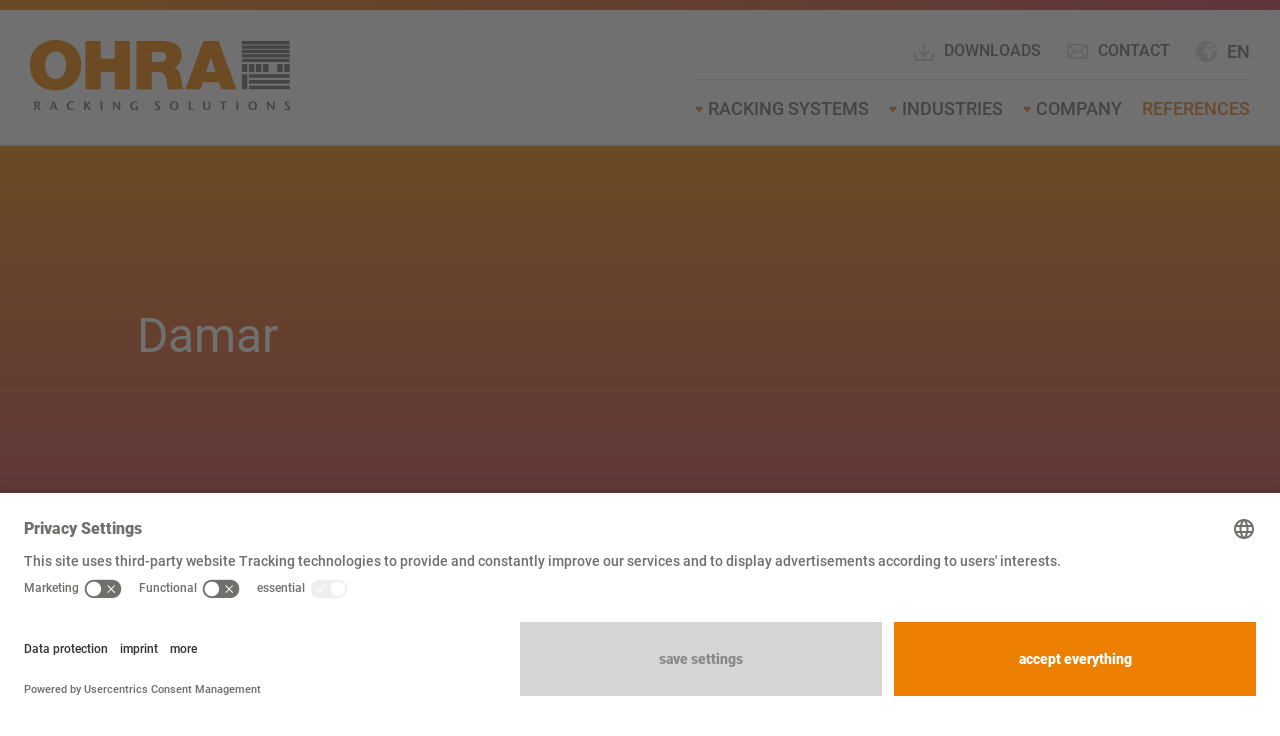

--- FILE ---
content_type: text/html; charset=utf-8
request_url: https://www.ohra.net/references/damar
body_size: 8811
content:
<!DOCTYPE html>
<html lang="en" dir="ltr" class="no-js">
<head>

<meta charset="utf-8">
<!-- 
	======================================================================================
	== Lovingly brought to you by mindtwo GmbH (https://www.mindtwo.de/) =================
	
	 _____ ______    ___   ________    ________   _________   ___       __    ________
	|\   _ \  _   \ |\  \ |\   ___  \ |\   ___ \ |\___   ___\|\  \     |\  \ |\   __  \
	\ \  \\\__\ \  \\ \  \\ \  \\ \  \\ \  \_|\ \\|___ \  \_|\ \  \    \ \  \\ \  \|\  \
	 \ \  \\|__| \  \\ \  \\ \  \\ \  \\ \  \ \\ \    \ \  \  \ \  \  __\ \  \\ \  \\\  \
	  \ \  \    \ \  \\ \  \\ \  \\ \  \\ \  \_\\ \    \ \  \  \ \  \|\__\_\  \\ \  \\\  \
	   \ \__\    \ \__\\ \__\\ \__\\ \__\\ \_______\    \ \__\  \ \____________\\ \_______\
	    \|__|     \|__| \|__| \|__| \|__| \|_______|     \|__|   \|____________| \|_______|
	
	=======================================================================================
	== Hi awesome developer! ==============================================================
	== You want to join our nerd-cave and deploy state of the art frontend applications? ==
	== Then take a look at our jobs page at https://www.mindtwo.de/team/jetzt-bewerben/ ===
	=======================================================================================

	This website is powered by TYPO3 - inspiring people to share!
	TYPO3 is a free open source Content Management Framework initially created by Kasper Skaarhoj and licensed under GNU/GPL.
	TYPO3 is copyright 1998-2026 of Kasper Skaarhoj. Extensions are copyright of their respective owners.
	Information and contribution at https://typo3.org/
-->


<link rel="icon" href="/_assets/97cf65024567b7fb64d33ccd4f4c82d5/Icons/favicon.ico" type="image/vnd.microsoft.icon">
<title>Damar I Perfekt anpassbares Lagersystem I OHRA GmbH</title>
<meta http-equiv="x-ua-compatible" content="IE=edge">
<meta name="generator" content="TYPO3 CMS">
<meta name="description" content="Ein anpassbares Lagersystem bei Damar in Polen. OHRA Kragarm- und Palettenregale für mehr Übersicht und perfekte Auslastung der Lagerfläche ">
<meta name="viewport" content="width=device-width, initial-scale=1, minimum-scale=1">
<meta name="robots" content="index,follow">
<meta name="twitter:card" content="summary">
<meta name="apple-mobile-web-app-capable" content="no">
<meta name="google" content="notranslate">


<link rel="stylesheet" href="/_assets/97cf65024567b7fb64d33ccd4f4c82d5/Css/app.css?1741339683" media="all">
<link rel="stylesheet" href="/_assets/da037883643583719ff1c16a170c14d9/Css/shariff.complete.css?1743063751" media="all">






<script id="usercentrics-cmp" src="https://app.usercentrics.eu/browser-ui/latest/loader.js" data-settings-id="P9bgUQtDS" async></script>                <script type="text/javascript">
                    // create dataLayer
                    window.dataLayer = window.dataLayer || [];
                    function gtag() {
                        dataLayer.push(arguments);
                    }

                    // set „denied" as default for both ad and analytics storage, as well as ad_user_data and ad_personalization,
                    gtag("consent", "default", {
                        ad_personalization: "denied",
                        ad_storage: "denied",
                        ad_user_data: "denied",
                        analytics_storage: "denied",
                        functionality_storage: "denied",
                        personalization_storage: "denied",
                        security_storage: "denied",
                        wait_for_update: 2000
                    });

                    // Enable ads data redaction by default [optional]
                    gtag("set", "ads_data_redaction", true);
                </script>

                <script type="text/javascript">
                    // Google Tag Manager
                    (function(w, d, s, l, i) {
                        w[l] = w[l] || [];
                        w[l].push({
                            'gtm.start': new Date().getTime(),
                            event: 'gtm.js'
                        });
                        var f = d.getElementsByTagName(s)[0],
                            j = d.createElement(s),
                            dl = l != 'dataLayer' ? '&l=' + l : '';
                        j.async = true;
                        j.src =
                            'https://www.googletagmanager.com/gtm.js?id=' + i + dl;
                        f.parentNode.insertBefore(j, f);
                    })(window, document, 'script', 'dataLayer', 'GTM-WJL8Z5L');
                </script>            <script src="/typo3conf/ext/theme/Resources/Public/JavaScript/Src/vendor/typo3.mailcryptor.js" type="text/javascript"></script>
<link rel="canonical" href="https://www.ohra.net/references/damar"/>

<link rel="alternate" hreflang="de-DE" href="https://www.ohra.de/referenzen/damar"/>
<link rel="alternate" hreflang="de-CH" href="https://www.ohra.ch/referenzen/damar"/>
<link rel="alternate" hreflang="de-AT" href="https://www.ohra.at/referenzen/damar"/>
<link rel="alternate" hreflang="en-GB" href="https://www.ohra.co.uk/references/damar"/>
<link rel="alternate" hreflang="en-IE" href="https://www.ohra.ie/references/damar"/>
<link rel="alternate" hreflang="fr-FR" href="https://www.ohra.fr/references/damar"/>
<link rel="alternate" hreflang="fr-CH" href="https://fr.ohra.ch/references/damar"/>
<link rel="alternate" hreflang="fr-BE" href="https://fr.ohra.be/references/damar"/>
<link rel="alternate" hreflang="it-IT" href="https://www.ohra.it/referenze/damar"/>
<link rel="alternate" hreflang="it-CH" href="https://it.ohra.ch/referenze/damar"/>
<link rel="alternate" hreflang="nl-NL" href="https://www.ohra-opslagsystemen.nl/referenties/damar"/>
<link rel="alternate" hreflang="nl-BE" href="https://www.ohra.be/referenties/damar"/>
<link rel="alternate" hreflang="pt-PT" href="https://www.ohra.pt/referencias/damar"/>
<link rel="alternate" hreflang="pl-PL" href="https://www.ohra.pl/referencje/damar"/>
<link rel="alternate" hreflang="cs-CZ" href="https://www.ohra.cz/reference/damar"/>
<link rel="alternate" hreflang="es-ES" href="https://www.ohra.es/referencias/damar"/>
<link rel="alternate" hreflang="sl-SI" href="https://www.ohra.si/reference/damar"/>
<link rel="alternate" hreflang="hr-HR" href="https://www.ohra.hr/reference/damar"/>
<link rel="alternate" hreflang="hu-HU" href="https://www.ohra.hu/referenciak/damar"/>
<link rel="alternate" hreflang="en-US" href="https://www.ohra.net/references/damar"/>
<link rel="alternate" hreflang="fr" href="https://fr.ohra.net/references/damar"/>
<link rel="alternate" hreflang="es" href="https://es.ohra.net/referencias/damar"/>
<link rel="alternate" hreflang="x-default" href="https://www.ohra.de/referenzen/damar"/>
</head>
<body id="p81" class="page-81 pagelevel-2 language-71 backendlayout-case_study_detail layout-default">

<noscript><iframe src="https://www.googletagmanager.com/ns.html?id=GTM-WJL8Z5L" style="display: none;"></iframe></noscript><a class="sr-only sr-only-focusable" href="#content">
        Go to main content
    </a><div id="app" v-cloak><header class="page-header"><hr class="is-gradient-bar mt-none mb-none"><div class="container-fluid"><div class="row"><div class="col-sm-3"><a class="logo" href="/"><img src="/_assets/97cf65024567b7fb64d33ccd4f4c82d5/Images/OHRA_logo_UK_pf.svg" alt="{$page.meta.titleSuffix}" height="52" width="180"></a></div><div class="col-sm-9"><div class="nav-container"><div class="nav-container--meta"><nav class="nav-language dropdown"><button type="button" class="d-flex align-items-center btn dropdown-toggle" data-toggle="dropdown" aria-haspopup="true" aria-expanded="false"><span class="icon-globe pr-extra-small"></span><span class="current-language text-uppercase">en</span></button><ul class="dropdown-menu dropdown-menu-right"><li class="active"><a class="dropdown-item" href="/references/damar" hreflang="en-US" title="International – English"><span>English</span></a></li><li class=""><a class="dropdown-item" href="https://fr.ohra.net/references/damar" hreflang="fr" title="International – Français"><span>Français</span></a></li><li class=""><a class="dropdown-item" href="https://es.ohra.net/referencias/damar" hreflang="es" title="International – Español"><span>Español</span></a></li></ul></nav><div class="quick-contact"><a class="is-no-underlined" href="/downloads"><svg height="24" viewBox="0 0 24 24" style="margin-right: 8px;" width="24" xmlns="http://www.w3.org/2000/svg"><path style="fill: #d5d5d5!important;" d="m11.2437 13.5858267v-9.5858267c0-.55228475.4477153-1 1-1s1 .44771525 1 1v9.5857864l2.5354932-2.5354932c.3905243-.3905243 1.0236893-.3905243 1.4142136 0s.3905243 1.0236893 0 1.4142136l-4.2426 4.2426c-.3905211.390521-1.0236796.3905247-1.4142052.0000083l-4.24270005-4.2426c-.39052889-.3905197-.39053635-1.0236847-.00001666-1.4142135.39051968-.3905289 1.02368466-.3905364 1.41421356-.0000167zm-9.2437.4141733c0-.5522847.44771525-1 1-1s1 .4477153 1 1c0 .9756589.0005073 3.387168.001 4 0 .5515153.44848475 1 1 1h14c.551573 0 1-.4484425 1-1v-4c0-.5522847.4477153-1 1-1s1 .4477153 1 1v4c0 1.6561115-1.343842 3-3 3h-14c-1.65608475 0-3-1.3439153-2.99999968-2.9991955-.00049294-.612733-.00100032-3.0246205-.00100032-4.0008045z"/></svg>
                                    Downloads
                                </a><a class="is-no-underlined" href="/contact"><span class="icon-mail pr-extra-small"></span>Contact</a></div></div><nav class="nav-main"><ul><li class=" dropdown is-mega-menu"><span class="icon-caret-down"></span><a href="/cantilever-racking" class="dropdown-toggle">RACKING SYSTEMS</a><div class="mega-menu"><div class="inner"><ul class="level-2"><li class=""><div class="page-links"><a href="/cantilever-racking" >Cantilever racks</a><ul class="level-3"><li class=""><a href="/cantilever-racking/cantilever-racking-with-roof" >Cantilever rack with roof</a></li><li class=""><a href="/cantilever-racking/single-sided-cantilever-rack" >Single-sided cantilever rack</a></li><li class=""><a href="/cantilever-racking/double-sided-cantilever-rack" >Double-sided cantilever rack</a></li><li class=""><a href="/cantilever-racking/heavy-duty-cantilever-racking" >Heavy-duty cantilever racking</a></li><li class=""><a href="/cantilever-racking/mobile-cantilever-racking" >Sliding shelves</a></li><li class=""><a href="/cantilever-racking/cantilever-racking-for-long-loads" >Cantilever rack for long goods</a></li><li class=""><a href="/cantilever-racking/more-cantilever-racking" >Other cantilever rack versions</a></li></ul></div><div class="page-image"><img alt="[Translate &quot;International – English&quot;] " src="/fileadmin/_processed_/8/2/csm_a_white_cmyk_9515c26dd1.jpg" width="400" height="400" /></div></li><li class=""><div class="page-links"><a href="/racking-systems/more-ranking-systems" >MORE RACKING SYSTEMS</a><ul class="level-3"><li class=""><a href="/racking-systems/pallet-racks" >Pallet racking</a></li><li class=""><a href="/racking-systems/mobile-racking-systems" >Sliding shelve</a></li><li class=""><a href="/racking-systems/automatic-racking-systems" >Dynamic racking</a></li><li class=""><a href="/racking-systems/rack-clad-warehouses" >Rack Clad Warehouses</a></li><li class=""><a href="/racking-systems/mezzanine-floors" >Mezzanine floors</a></li><li class=""><a href="/racking-systems/vertical-racking-systems" >Vertical racking systems</a></li><li class=""><a href="/racking-systems/other-ranking-systems" >Other storage systems</a></li></ul></div></li></ul><div class="meta-menu"><p>Do you have any questions, are you looking for specialist advice, installation, inspections or a non-binding initial consultation?</p><p><a class="btn-default" href="/service">Service and advice</a></p><div><p class="mb-2"><a class="is-no-underlined" href="tel:+41445488870"><span class="icon-phone pr-extra-small"></span>+41 44 548 88 70</a></p><p><a class="is-no-underlined" href="/contact"><span class="icon-mail pr-extra-small"></span>Contact us</a></p></div></div></div></div></li><li class=" dropdown "><span class="icon-caret-down"></span><a href="/industries" class="dropdown-toggle">Industries</a><ul class="dropdown-menu"><li class=""><a href="/industries/alu-plastics" >Alu-plastics</a></li><li class=""><a href="/industries/car-dismantler-towing-services" >Car dismantler &amp; towing services</a></li><li class=""><a href="/industries/building-materials" >Building materials</a></li><li class=""><a href="/industries/timber-construction/carpenter" >Timber construction/carpenter</a></li><li class=""><a href="/industries/timber-trade" >Timber trade</a></li><li class=""><a href="/industries/furniture-and-timber-industry" >Furniture and timber industry</a></li><li class=""><a href="/industries/engineering-metal-processors" >Engineering &amp; metal processors</a></li><li class=""><a href="/industries/metal-trade" >Metal trade</a></li></ul></li><li class=" dropdown "><span class="icon-caret-down"></span><a href="/unternehmen/about-us" class="dropdown-toggle">Company</a><ul class="dropdown-menu"><li class=""><a href="/unternehmen/about-us" >About us</a></li><li class=""><a href="/company/news" >News</a></li><li class=""><a href="/downloads" >Downloads</a></li></ul></li><li class="active  "><a href="/references" >References</a></li></ul></nav></div><button class="nav-responsive-toggle"><span class="sr-only">Go to main content</span><span class="icon icon-menu"></span></button></div></div></div></header><main id="content" class="content"><!--TYPO3SEARCH_begin--><section class="section-full-width pt-none pb-none is-bg-dark-gray"><div class="container-fluid"><div class="row"><div class="col-md-12 has-no-gutter"><div class="key-visual revert-to-std-gutter no-image"><div class="overlay"><div class="row"><div class="overlay--content col-md-9 col-md-offset-1"><h1 class="is-color-white">
                                                Damar
                                                <small></small></h1></div></div></div></div></div></div></div></section><section class="section-full-width"><div class="container-fluid"><div class="row"><div class="col-md-10 col-md-offset-1"><div class="row is-flex"><div class="col-md-8 pt-large pr-large pb-large"><div id="c30607" class="type-image frame-swiper-fancybox  mt-none mb-none bg- " ><h2 class="">
                Gallery
            </h2><div class="swiper"><div class="swiper-container swiper-fancybox" data-slides-per-view="4"><div class="swiper-wrapper"><div class="swiper-slide"><figure class="image"><a href="/fileadmin/_processed_/f/a/csm_kragarmregal_damar01_c8c2a816a6.jpg" title="" data-caption="" class="fancybox" data-fancybox="gallery-457"><img class="img-responsive " loading="lazy" src="/fileadmin/_processed_/f/a/csm_kragarmregal_damar01_3fff034bb1.jpg" width="325" height="180" alt="" /></a></figure></div><div class="swiper-slide"><figure class="image"><a href="/fileadmin/_processed_/6/3/csm_kragarmregal_damar02_87b75dfaaf.jpg" title="" data-caption="" class="fancybox" data-fancybox="gallery-457"><img class="img-responsive " loading="lazy" src="/fileadmin/_processed_/6/3/csm_kragarmregal_damar02_95a32805bd.jpg" width="325" height="180" alt="" /></a></figure></div><div class="swiper-slide"><figure class="image"><a href="/fileadmin/_processed_/8/b/csm_kragarmregal_damar03_48359b514a.jpg" title="" data-caption="" class="fancybox" data-fancybox="gallery-457"><img class="img-responsive " loading="lazy" src="/fileadmin/_processed_/8/b/csm_kragarmregal_damar03_a2c81a5ec3.jpg" width="325" height="180" alt="" /></a></figure></div><div class="swiper-slide"><figure class="image"><a href="/fileadmin/_processed_/c/b/csm_palettenregal_damar01_43abb3dd9b.jpg" title="" data-caption="" class="fancybox" data-fancybox="gallery-457"><img class="img-responsive " loading="lazy" src="/fileadmin/_processed_/c/b/csm_palettenregal_damar01_3abbd6bc86.jpg" width="325" height="180" alt="" /></a></figure></div></div></div><div class="swiper-button-prev"></div><div class="swiper-button-next"></div></div></div><div id="c30605" class="type-text frame-default  mt-none mb-none bg- " ><h2 class="">
                Cantilever and pallet racks for chipboard and worktops
            </h2><h3>	Making perfect use of storage space		</h3><p>	To maximize storage space, the Polish company Damar has equipped its storage facilities with cantilever and pallet racks from OHRA. The racking systems not only permit the systematic storage of the chipboard, OSB and kitchen worktops, but they are also flexibly configurable – they can be adapted to changing storage conditions and individually tailored to the situation in the building concerned.		</p><p>	For more than 20 years, Damar has been supplying carpenters and joiners with chipboard, furniture fronts, kitchen worktops and furniture accessories such as handles and fittings from its company headquarters in Radom, Poland. In addition, boards can be cut according to the wishes of the customer in the company's own joinery.		</p><p>	Damar's first investment in OHRA racks was made six years ago. Impressed by the quality, Damar has now also equipped its newest warehouse with pallet racks from the specialists for cantilever and pallet racks based in Kerpen, Germany. Chipboards of 2070 x 2800 mm in size are stored in packages weighing up to 1800 kg. The exceptional thing about all this: the storage facility was set up in a large marquee tent. The high flexibility of shelving solutions from OHRA made itself felt, because to make the best use of the space, the distance of the rack frames was adapted exactly to the frame design of the marquee. To this end, OHRA has changed the length of the longitudinal beams to 2950 mm, so that the frames of the chipboard rack are located just before the ceiling supports of the marquee roof – so that the space available can be used optimally.		</p><p>	Another warehouse houses the 600-mm deep worktops, in packages weighing from 300 to 400 kg. This warehouse is fitted with cantilever racks from OHRA. A fourth storage facility, which is used to supply the joiner's workshop, is similarly equipped. Here, the 1200-kg heavy packages of OSB boards are stored. OHRA cantilever racks offer a high degree of flexibility, because the cantilevers can be variably mounted in the rack frames. This means that the Damar staff can change the height of the storage levels quickly and without any tools.		</p><p>	"OHRA racking systems permit our articles to be clearly assigned to their own shelves," explained Dariusz Piasek, member of the Damar board. "This means that customers have a quick overview of the chipboards and worktops in our warehouse. Thanks to the pallet and cantilever racks, we also avoid any damage to the boards through handling in the warehouse."		</p></div></div><aside class="sidebar col-md-4 is-bordered pt-large pb-large"><div id="c30606" class="type-text frame-default  mt-none mb-none bg- " ><div class="table-responsive"><table><tbody><tr><th scope>	Industry:	</th><td>	Timber	</td></tr><tr><th scope>	Storage Article:	</th><td>	Chipboard and worktops	</td></tr><tr><th scope>	Storage system:	</th><td>	Cantilever racks and pallet racks 	</td></tr><tr><th scope>	Client:	</th><td>	Damar	</td></tr><tr><th scope>	Location:	</th><td>	Radom, Poland	</td></tr><tr><th scope>	Advantage:	</th><td>	Flexibility, space utilization	</td></tr></tbody></table></div></div></aside></div></div></div></div></section><hr><section class="section-full-width"></section><hr><section class="section-full-width"><div class="container-fluid"><div class="row"><div class="col-md-12 pt-large pb-large is-center"><a class="btn-secondary" href="/references">Back to success story overview</a></div></div></div></section><!--TYPO3SEARCH_end--></main><footer class="page-footer pt-large pb-large"><a class="btn-scroll-top" title="Scroll to top" href="#app"><span class="icon-arrow-up-bold"></span></a><div class="container-fluid"><div class="row"><div class="col-md-10 col-md-offset-1"><div class="row"><div class="col-md-4 menus"><div class="is-color-white"><div id="c29288" class="type-menu_pages frame-default  mt-none mb-none bg-none " ><p class="h5 ">
                Product overview
            </p><ul><li><a href="/racking-systems/pallet-racks" title="Pallet racks">Pallet racks</a></li><li><a href="/racking-systems/rack-clad-warehouses" title="Rack Clad Warehouses">Rack Clad Warehouses</a></li></ul></div><div id="c29289" class="type-text frame-default  mt-none mb-none bg-none " ><p class="h5 ">
                Service &amp; Consultation
            </p><ul class="list-normal"><li><a href="/service">Service</a></li></ul></div></div></div><div class="col-md-4"><div class="is-color-white mb-medium"><div id="c29290" class="type-text frame-default  mt-none mb-none bg- " ><p>Would you like a personal consultation? We are also available by phone and e-mail.</p></div></div><div class="quick-contact"><p><a href="tel:+41445488870"><span class="icon-phone pr-extra-small"></span>+41 44 548 88 70</a></p><p><a class="is-no-underlined" href="mailto:info@ohra.net"><span class="icon-mail pr-extra-small"></span>E-mail</a></p></div></div><div class="col-md-4"><div class="is-color-white"><div id="c29291" class="type-textpic frame-default  mt-none mb-none bg- " ><div class="textpic textpic-above"><div class="textpic-item textpic-gallery"></div><div class="textpic-item textpic-text"><p class="h5 ">
                Memberships &amp; Certifications
            </p></div></div></div><div id="c29292" class="type-image frame-default  mt-none mb-medium bg-none " ><div class="row"><div class="col-md-4 col-sm-4 col-xs-4"><figure class="image"><img class="img-responsive " src="/fileadmin/media/logos/certificate/logo-tuev-sued.png" title="" alt="" loading="lazy"></figure></div><div class="col-md-4 col-sm-4 col-xs-4"><figure class="image"><img class="img-responsive " src="/fileadmin/media/logos/certificate/ihk-koeln.png" title="" alt="" loading="lazy"></figure></div><div class="col-md-4 col-sm-4 col-xs-4"><figure class="image"><img class="img-responsive " src="/fileadmin/media/logos/certificate/logo-ce-white.png" title="" alt="" loading="lazy"></figure></div></div></div></div></div><div class="social-icons-wrapper col-md-12"><p>Follow us:</p><ul class="social"><li><a href="https://www.linkedin.com/company/ohra.regalanlagen" target="_blank" rel="nofollow noopener"><span class="icon-linkedin"></span></a></li><li><a href="https://www.youtube.com/channel/UClQi0DomRWpFk3usbe_xTaQ/videos" target="_blank" rel="nofollow noopener"><span class="icon-youtube"></span></a></li><li><a href="https://www.instagram.com/ohra.regalanlagen/" target="_blank" rel="nofollow noopener"><span class="icon-instagram"></span></a></li><li><a href="https://www.facebook.com/ohra.regalanlagen/" target="_blank" rel="nofollow noopener"><span class="icon-facebook"></span></a></li></ul></div><div class="col-md-12 pt-medium"><hr><div class="mt-5 d-flex justify-content-between"><div><nav class="nav-footer"><ul><li><a href="/impressum" target="">Legal information</a></li><li><a href="/agb" target="">Terms &amp; conditions</a></li><li><a href="/terms-and-conditions-of-assembly" target="">Terms and conditions of assembly</a></li><li><a href="/data-protection" target="">Data protection</a></li><li><a href="/contact" target="">Contact</a></li></ul></nav></div><div><p class="is-dark-gray-text is-align-right">&copy; 2026 OHRA Regalanlagen GmbH</p></div></div></div></div></div></div></div></footer><div class="nav-mobile"><nav class="nav-main"><ul><li class=" dropdown is-mega-menu"><span class="icon-caret-down"></span><a href="/cantilever-racking" class="dropdown-toggle">RACKING SYSTEMS</a><div class="mega-menu"><div class="inner"><ul class="level-2"><li class=""><div class="page-links"><a href="/cantilever-racking" >Cantilever racks</a><ul class="level-3"><li class=""><a href="/cantilever-racking/cantilever-racking-with-roof" >Cantilever rack with roof</a></li><li class=""><a href="/cantilever-racking/single-sided-cantilever-rack" >Single-sided cantilever rack</a></li><li class=""><a href="/cantilever-racking/double-sided-cantilever-rack" >Double-sided cantilever rack</a></li><li class=""><a href="/cantilever-racking/heavy-duty-cantilever-racking" >Heavy-duty cantilever racking</a></li><li class=""><a href="/cantilever-racking/mobile-cantilever-racking" >Sliding shelves</a></li><li class=""><a href="/cantilever-racking/cantilever-racking-for-long-loads" >Cantilever rack for long goods</a></li><li class=""><a href="/cantilever-racking/more-cantilever-racking" >Other cantilever rack versions</a></li></ul></div><div class="page-image"><img alt="[Translate &quot;International – English&quot;] " src="/fileadmin/_processed_/8/2/csm_a_white_cmyk_9515c26dd1.jpg" width="400" height="400" /></div></li><li class=""><div class="page-links"><a href="/racking-systems/more-ranking-systems" >MORE RACKING SYSTEMS</a><ul class="level-3"><li class=""><a href="/racking-systems/pallet-racks" >Pallet racking</a></li><li class=""><a href="/racking-systems/mobile-racking-systems" >Sliding shelve</a></li><li class=""><a href="/racking-systems/automatic-racking-systems" >Dynamic racking</a></li><li class=""><a href="/racking-systems/rack-clad-warehouses" >Rack Clad Warehouses</a></li><li class=""><a href="/racking-systems/mezzanine-floors" >Mezzanine floors</a></li><li class=""><a href="/racking-systems/vertical-racking-systems" >Vertical racking systems</a></li><li class=""><a href="/racking-systems/other-ranking-systems" >Other storage systems</a></li></ul></div></li></ul><div class="meta-menu"><p>Do you have any questions, are you looking for specialist advice, installation, inspections or a non-binding initial consultation?</p><p><a class="btn-default" href="/service">Service and advice</a></p><div><p class="mb-2"><a class="is-no-underlined" href="tel:+41445488870"><span class="icon-phone pr-extra-small"></span>+41 44 548 88 70</a></p><p><a class="is-no-underlined" href="/contact"><span class="icon-mail pr-extra-small"></span>Contact us</a></p></div></div></div></div></li><li class=" dropdown "><span class="icon-caret-down"></span><a href="/industries" class="dropdown-toggle">Industries</a><ul class="dropdown-menu"><li class=""><a href="/industries/alu-plastics" >Alu-plastics</a></li><li class=""><a href="/industries/car-dismantler-towing-services" >Car dismantler &amp; towing services</a></li><li class=""><a href="/industries/building-materials" >Building materials</a></li><li class=""><a href="/industries/timber-construction/carpenter" >Timber construction/carpenter</a></li><li class=""><a href="/industries/timber-trade" >Timber trade</a></li><li class=""><a href="/industries/furniture-and-timber-industry" >Furniture and timber industry</a></li><li class=""><a href="/industries/engineering-metal-processors" >Engineering &amp; metal processors</a></li><li class=""><a href="/industries/metal-trade" >Metal trade</a></li></ul></li><li class=" dropdown "><span class="icon-caret-down"></span><a href="/unternehmen/about-us" class="dropdown-toggle">Company</a><ul class="dropdown-menu"><li class=""><a href="/unternehmen/about-us" >About us</a></li><li class=""><a href="/company/news" >News</a></li><li class=""><a href="/downloads" >Downloads</a></li></ul></li><li class="active  "><a href="/references" >References</a></li></ul></nav><nav class="nav-language-mobile"><ul aria-labelledby="language"><li class="dropdown-item "><a href="https://www.ohra.de/referenzen/damar">Deutsch</a></li><li class="dropdown-item "><a href="https://www.ohra.ch/referenzen/damar">Switzerland (DE)</a></li><li class="dropdown-item "><a href="https://www.ohra.at/referenzen/damar">Austria</a></li><li class="dropdown-item "><a href="https://www.ohra.co.uk/references/damar">English</a></li><li class="dropdown-item "><a href="https://www.ohra.ie/references/damar">Ireland</a></li><li class="dropdown-item "><a href="https://www.ohra.fr/references/damar">France</a></li><li class="dropdown-item "><a href="https://fr.ohra.ch/references/damar">Switzerland (FR)</a></li><li class="dropdown-item "><a href="https://fr.ohra.be/references/damar">Belgium (FR)</a></li><li class="dropdown-item "><a href="https://www.ohra.it/referenze/damar">Italien</a></li><li class="dropdown-item "><a href="https://it.ohra.ch/referenze/damar">Switzerland (IT)</a></li><li class="dropdown-item "><a href="https://www.ohra-opslagsystemen.nl/referenties/damar">Niederlande</a></li><li class="dropdown-item "><a href="https://www.ohra.be/referenties/damar">Belgium (NL)</a></li><li class="dropdown-item "><a href="https://www.ohra.pt/referencias/damar">Portugal</a></li><li class="dropdown-item "><a href="https://www.ohra.pl/referencje/damar">Poland</a></li><li class="dropdown-item "><a href="https://www.ohra.cz/reference/damar">Czech Republic</a></li><li class="dropdown-item "><a href="https://www.ohra.es/referencias/damar">Spain</a></li><li class="dropdown-item "><a href="https://www.ohra.si/reference/damar">Slovenia</a></li><li class="dropdown-item "><a href="https://www.ohra.hr/reference/damar">Croatia</a></li><li class="dropdown-item "><a href="https://www.ohra.hu/referenciak/damar">Hungary</a></li><li class="dropdown-item active"><a href="/references/damar">International – English</a></li><li class="dropdown-item "><a href="https://fr.ohra.net/references/damar">International – Français</a></li><li class="dropdown-item "><a href="https://es.ohra.net/referencias/damar">International – Español</a></li></ul></nav><footer class="nav-mobile--meta"><a href="tel:+41445488870"><span class="icon-phone pr-extra-small"></span>+41 44 548 88 70</a><a class="nav-language-responsive-toggle" href="#"><span class="icon-globe pr-extra-small"></span><span class="current-language">en</span></a></footer></div><script>!(function (s, a, l, e, sv, i, ew, er) {try {(a =s[a] || s[l] || function () {throw 'no_xhr';}),(sv = i = 'https://salesviewer.org'),(ew = function(x){(s = new Image()), (s.src = 'https://salesviewer.org/tle.gif?sva=LE-000588-037&u='+encodeURIComponent(window.location)+'&e=' + encodeURIComponent(x))}),(l = s.SV_XHR = function (d) {return ((er = new a()),(er.onerror = function () {if (sv != i) return ew('load_err');
            (sv = 'https://www.salesviewer.com/t'), setTimeout(l.bind(null, d), 0);}),(er.onload = function () {(s.execScript || s.eval).call(er, er.responseText);}),er.open('POST', sv, !0),(er.withCredentials = true),er.send(d),er);}),l('h_json=' + 1 * ('JSON' in s && void 0 !== JSON.parse) + '&h_wc=1&h_event=' + 1 * ('addEventListener' in s) + '&sva=' + e);} catch (x) {ew(x)}})(window, 'XDomainRequest', 'XMLHttpRequest', 'LE-000588-037');</script><noscript><img src="https://salesviewer.org/LE-000588-037.gif" style="visibility:hidden;" /></noscript></div><script>
        window.languageSettings = {
            config: {"title":{"0":"Deutschland","1":"Schweiz (Deutsch)","2":"\u00d6sterreich","10":"United Kingdom","11":"Ireland","15":"France","16":"Suisse (Fran\u00e7ais)","17":"Belgique (Fran\u00e7ais)","25":"Italia","26":"Svizzera (Italiano)","30":"Nederland","31":"Belgi\u00eb (Vlaams)","35":"Portugal","40":"Polska","45":"\u010cesk\u00e1 republika","50":"Espa\u00f1a","60":"Slovenija","65":"Hrvatska","70":"Magyarorsz\u00e1g","71":"International (English)","72":"International (Fran\u00e7ais)","73":"International (Espa\u00f1a)"},"hrefLangLocale":{"0":"de-DE","1":"de-CH","2":"de-AT","10":"en-GB","11":"en-IE","15":"fr-FR","16":"fr-CH","17":"fr-BE","25":"it-IT","26":"it-CH","30":"nl-NL","31":"nl-BE","35":"pt-PT","40":"pl-PL","45":"cs-CZ","50":"es-ES","60":"sl-SI","65":"hr-HR","70":"hu-HU","71":"en-US","72":"fr-FR","73":"es-ES"},"hosts":{"de-DE":"www.ohra.de","fr-FR":"fr.ohra.net","nl-NL":"www.ohra-opslagsystemen.nl","it-IT":"www.ohra.it","es-ES":"es.ohra.net","nl-BE":"www.ohra.be","hr-HR":"www.ohra.hr","de-AT":"www.ohra.at","hu-HU":"www.ohra.hu","pt-PT":"www.ohra.pt","cs-CZ":"www.ohra.cz","pl-PL":"www.ohra.pl","it-CH":"it.ohra.ch","en-GB":"www.ohra.co.uk","sl-SI":"www.ohra.si","de-CH":"www.ohra.ch","en-IE":"www.ohra.ie","fr-CH":"fr.ohra.ch","fr-BE":"fr.ohra.be","en-US":"www.ohra.net"},"domains":{"de-DE":"https:\/\/www.ohra.de\/","fr-FR":"https:\/\/fr.ohra.net\/","nl-NL":"https:\/\/www.ohra-opslagsystemen.nl\/","it-IT":"https:\/\/www.ohra.it\/","es-ES":"https:\/\/es.ohra.net\/","nl-BE":"https:\/\/www.ohra.be\/","hr-HR":"https:\/\/www.ohra.hr\/","de-AT":"https:\/\/www.ohra.at\/","hu-HU":"https:\/\/www.ohra.hu\/","pt-PT":"https:\/\/www.ohra.pt\/","cs-CZ":"https:\/\/www.ohra.cz\/","pl-PL":"https:\/\/www.ohra.pl\/","it-CH":"https:\/\/it.ohra.ch\/","en-GB":"https:\/\/www.ohra.co.uk\/","sl-SI":"https:\/\/www.ohra.si\/","de-CH":"https:\/\/www.ohra.ch\/","en-IE":"https:\/\/www.ohra.ie\/","fr-CH":"https:\/\/fr.ohra.ch\/","fr-BE":"https:\/\/fr.ohra.be\/","en-US":"https:\/\/www.ohra.net\/"},"_typoScriptNodeValue":"COA"},
            currentLanguageId: 71,
            placeholder: {"de-DE":"german","de-CH":"german","de-AT":"austrian","en-GB":"english","en-IE":"irish","fr-FR":"french","fr-CH":"french","fr-BE":"french","it-IT":"italian","it-CH":"italian","nl-NL":"dutch","nl-BE":"dutch","pt-PT":"portuguese","pl-PL":"polish","cs-CZ":"czech","es-ES":"spanish","sl-SI":"slovenian","hr-HR":"hungarian"},
            message: 'Go to the OHRA website in <a href=":url">:language</a>.'
        };
    </script>
<script id="powermail_marketing_information" data-pid="81" data-language="0" data-url="https://www.ohra.net/references/damar?type=1540053358"></script>
<script src="/_assets/9b80d86a98af3ecc38aabe297d2c3695/Contrib/photoswipe/photoswipe-dynamic-caption-plugin.umd.min.js?1692024263"></script>
<script src="/_assets/97cf65024567b7fb64d33ccd4f4c82d5/JavaScript/Dist/app.js?1763721907"></script>
<script src="/_assets/97cf65024567b7fb64d33ccd4f4c82d5/JavaScript/Dist/typo3ext.js?1763721907"></script>
<script src="/_assets/da037883643583719ff1c16a170c14d9/JavaScript/shariff.min.js?1743063751"></script>


</body>
</html>

--- FILE ---
content_type: image/svg+xml
request_url: https://www.ohra.net/_assets/97cf65024567b7fb64d33ccd4f4c82d5/Images/OHRA_logo_UK_pf.svg
body_size: 1731
content:
<svg viewBox="0 0 1013.04 271.54" xmlns="http://www.w3.org/2000/svg"><g fill="#706f6f"><path d="m853.11 132.31h158.77v13.76h-158.77z"/><path d="m853.11 154.53h158.77v13.76h-158.77z"/><path d="m853.11 176.76h158.77v13.76h-158.77z"/><path d="m825.59 4.23h186.29v12.7h-186.29z"/><path d="m825.59 21.17h186.29v12.7h-186.29z"/><path d="m825.59 38.1h186.29v12.71h-186.29z"/><path d="m825.59 55.04h186.29v12.71h-186.29z"/><path d="m825.59 71.98h186.29v12.71h-186.29z"/><path d="m825.59 132.31h21.17v58.22h-21.17z"/><path d="m825.59 93.14h21.17v30.7h-21.17z"/><path d="m853.11 93.14h21.17v30.7h-21.17z"/><path d="m880.63 93.14h21.17v30.7h-21.17z"/><path d="m908.15 93.14h21.17v30.7h-21.17z"/><path d="m963.19 93.14h21.17v30.7h-21.17z"/><path d="m990.71 93.14h21.17v30.7h-21.17z"/><path d="m130.18 532.54-7.05 1.31-7-14.34h-4.06v13.76h-6.83v-33.92h9.93a33.14 33.14 0 0 1 4.75.24 9.85 9.85 0 0 1 4.41 1.65 8.46 8.46 0 0 1 3.44 7.27q0 6.15-5.91 9.59zm-9.18-23.54a5 5 0 0 0 -1.87-4.36 7.9 7.9 0 0 0 -4.41-.92h-2.59v11.58h2q3.64 0 5.25-1.67a6.4 6.4 0 0 0 1.62-4.63z" transform="translate(-88.3 -262.31)"/><path d="m195.93 533.27h-7.32l-3.15-9.27h-12.21l-3.54 9.25h-5.61l13.9-33.9h5.23zm-11.83-13.37-4.46-13.08-4.94 13.08z" transform="translate(-88.3 -262.31)"/><path d="m260.41 501.49-2.18 4.21a14.7 14.7 0 0 0 -7.32-2.13 11.85 11.85 0 0 0 -8.91 3.43 12.56 12.56 0 0 0 -3.39 9.18 12.91 12.91 0 0 0 3.42 9.2 11.88 11.88 0 0 0 9.08 3.63 14.81 14.81 0 0 0 7.17-1.84l1.79 4.17a20.41 20.41 0 0 1 -10 2.47q-8.19 0-13.47-4.84a16.19 16.19 0 0 1 -5.28-12.5 16.66 16.66 0 0 1 5.38-12.69 19.06 19.06 0 0 1 13.56-5 20.17 20.17 0 0 1 10.15 2.71z" transform="translate(-88.3 -262.31)"/><path d="m325.81 532-7 1.79-13-17.68v17.15h-6.81v-33.91h6.83v14.73l12.32-15.16 5.36 1.94-11.51 13.66z" transform="translate(-88.3 -262.31)"/><path d="m370.09 533.27h-6.83v-33.92h6.83z" transform="translate(-88.3 -262.31)"/><path d="m439.47 533.27h-4.47l-18.31-23.59v23.59h-5.43v-33.92h4.55l18.19 23.6v-23.6h5.47z" transform="translate(-88.3 -262.31)"/><path d="m509.42 531.76a36.79 36.79 0 0 1 -11.58 2.08q-8.24 0-13.56-4.94a16.42 16.42 0 0 1 -5.33-12.6 16.25 16.25 0 0 1 5.45-12.6q5.45-4.94 13.88-4.94a20 20 0 0 1 10 2.66l-2.18 4a14.88 14.88 0 0 0 -7.17-1.89 12.49 12.49 0 0 0 -9.2 3.46 12.24 12.24 0 0 0 -3.49 9.08 13.29 13.29 0 0 0 3.29 9.33 11.07 11.07 0 0 0 8.58 3.61 13 13 0 0 0 4.46-.82v-10.43h6.83z" transform="translate(-88.3 -262.31)"/><path d="m595.17 524.35a8.4 8.4 0 0 1 -3.29 6.83 13.13 13.13 0 0 1 -8.53 2.66 17.14 17.14 0 0 1 -10.08-3.2l2.57-4.07a11.64 11.64 0 0 0 7 2.71 5.9 5.9 0 0 0 3.88-1.24 4 4 0 0 0 1.5-3.27q0-2.42-3.73-5.77-1.74-1.55-5.43-4.51-4.22-3.34-4.21-7.32a7.31 7.31 0 0 1 3.08-6.08 12.6 12.6 0 0 1 7.87-2.35 14.81 14.81 0 0 1 8.62 2.76l-2.62 3.73a9.83 9.83 0 0 0 -5.47-1.94 4.86 4.86 0 0 0 -3.17 1 3.15 3.15 0 0 0 -1.19 2.57q0 1.94 3.1 4.55l5.23 4.36q4.87 3.98 4.87 8.58z" transform="translate(-88.3 -262.31)"/><path d="m666.92 516a18.1 18.1 0 0 1 -4.6 12.69 15.82 15.82 0 0 1 -12.32 5.16 16 16 0 0 1 -12.31-5.14 17.92 17.92 0 0 1 -4.6-12.64 16.59 16.59 0 0 1 17.25-17.3 15.76 15.76 0 0 1 11.82 4.92 17 17 0 0 1 4.76 12.31zm-7.32.44q0-6.06-2.59-9.45a8.5 8.5 0 0 0 -7.15-3.39 8.13 8.13 0 0 0 -7.32 4.17 16 16 0 0 0 -2.18 8.58 15.82 15.82 0 0 0 2.18 8.62 8.85 8.85 0 0 0 14.46.7q2.61-3.45 2.61-9.26z" transform="translate(-88.3 -262.31)"/><path d="m726.61 533.27h-20.25v-33.92h6.83v29.36h13.42z" transform="translate(-88.3 -262.31)"/><path d="m791.09 518.34a31.63 31.63 0 0 1 -.44 6.06 12.65 12.65 0 0 1 -1.6 3.78q-3.54 5.67-11.87 5.67t-11.87-5.67a12.36 12.36 0 0 1 -1.55-4.94 48 48 0 0 1 -.19-5.28v-18.6h6.83v18q0 3.3.14 4.55a9.93 9.93 0 0 0 1.3 4.26 6.22 6.22 0 0 0 5.7 2.86q5 0 6.71-4.46.77-2 .77-7.36v-17.86h6.06z" transform="translate(-88.3 -262.31)"/><path d="m855.62 503.91h-10.46v29.36h-6.83v-29.36h-10.42v-4.55h27.71z" transform="translate(-88.3 -262.31)"/><path d="m899.76 533.27h-6.83v-33.92h6.83z" transform="translate(-88.3 -262.31)"/><path d="m973 516a18.1 18.1 0 0 1 -4.6 12.69 15.82 15.82 0 0 1 -12.31 5.18 16 16 0 0 1 -12.31-5.14 17.92 17.92 0 0 1 -4.6-12.64 16.59 16.59 0 0 1 17.25-17.3 15.76 15.76 0 0 1 11.82 4.92 17 17 0 0 1 4.75 12.29zm-7.32.44q0-6.06-2.59-9.45a8.5 8.5 0 0 0 -7.15-3.39 8.13 8.13 0 0 0 -7.32 4.17 16 16 0 0 0 -2.18 8.58 15.82 15.82 0 0 0 2.18 8.62 8.85 8.85 0 0 0 14.46.7q2.57-3.45 2.57-9.26z" transform="translate(-88.3 -262.31)"/><path d="m1040.64 533.27h-4.51l-18.31-23.59v23.59h-5.43v-33.92h4.61l18.22 23.59v-23.59h5.47z" transform="translate(-88.3 -262.31)"/><path d="m1101.35 524.35a8.4 8.4 0 0 1 -3.29 6.83 13.13 13.13 0 0 1 -8.53 2.66 17.15 17.15 0 0 1 -10.08-3.2l2.57-4.07a11.63 11.63 0 0 0 7 2.71 5.9 5.9 0 0 0 3.88-1.24 4 4 0 0 0 1.5-3.27q0-2.42-3.73-5.77-1.74-1.55-5.43-4.51-4.21-3.34-4.21-7.32a7.31 7.31 0 0 1 3.08-6.08 12.6 12.6 0 0 1 7.87-2.35 14.8 14.8 0 0 1 8.62 2.76l-2.62 3.73a9.83 9.83 0 0 0 -5.47-1.94 4.86 4.86 0 0 0 -3.17 1 3.15 3.15 0 0 0 -1.19 2.57q0 1.94 3.1 4.55l5.23 4.36q4.86 3.98 4.87 8.58z" transform="translate(-88.3 -262.31)"/></g><path d="m418.53 266.54h59.28v186.29h-59.28v-66.68h-54.8v66.68h-59.28v-186.29h59.28v67.74h54.8z" fill="#ee8002" transform="translate(-88.3 -262.31)"/><path d="m503.24 266.35h107c40 0 68.67 18.23 68.67 53.12 0 25.58-11 42.71-28.58 48.43v.52c10 4 15.6 9.77 19.71 18.13 7.11 14.38 8.62 46.59 15.24 66.29h-59.28a239.87 239.87 0 0 1 -5.15-30.22c-2.82-23.69-11.38-36.46-30.58-36.46h-27.8v66.68h-59.23zm59.21 80.65h27.85c14.69 0 29.3-1.58 29.3-20.12 0-15.9-13.81-18-28.23-18h-28.92z" fill="#ee8002" transform="translate(-88.3 -262.31)"/><path d="m187.79 457.07c-53.6 0-99.49-32.72-99.49-99.49 0-62 48.26-95.26 99.49-95.26 51.7 0 99.5 32.18 99.5 95.26-.01 66.77-45.92 99.49-99.5 99.49zm.3-44.23c16 0 40.51-10 40.51-53s-24.53-53-40.51-53-40.51 10-40.51 53 24.53 53 40.5 53z" fill="#ee8002" transform="translate(-88.3 -262.31)"/><path d="m822.86 266.55 69.79 186.29h-59.22l-9-27.52h-62.48l-9 27.52h-59.22l69.86-186.29zm-12.11 119.6-17.28-56.1h-.54l-18.28 56.1z" fill="#ee8002" transform="translate(-88.3 -262.31)"/></svg>